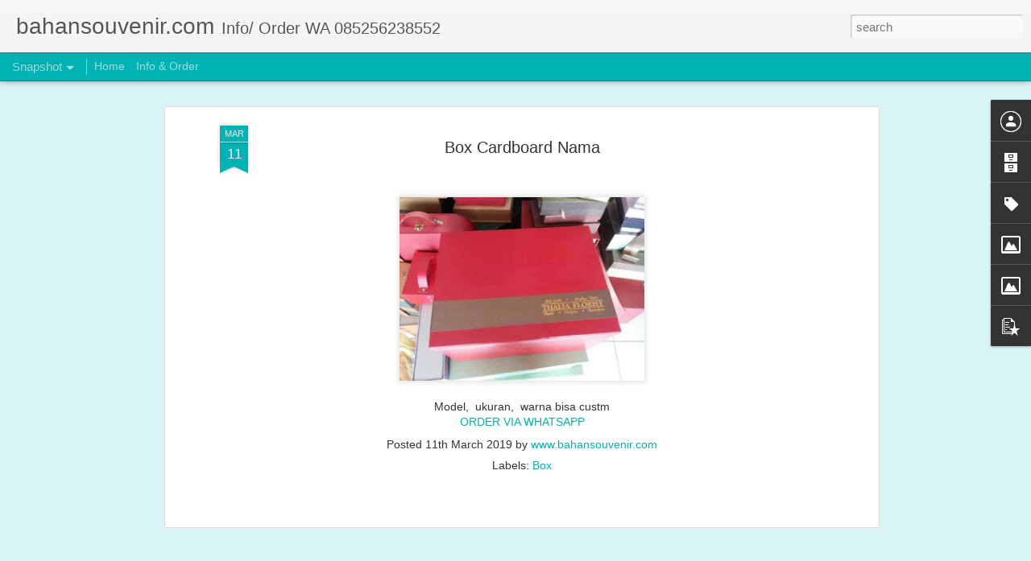

--- FILE ---
content_type: text/javascript; charset=UTF-8
request_url: https://www.bahansouvenir.com/?v=0&action=initial&widgetId=Image1&responseType=js&xssi_token=AOuZoY4EPlQLPSU3Zi3br8832TsfLt5SIg%3A1768640537221
body_size: 109
content:
try {
_WidgetManager._HandleControllerResult('Image1', 'initial',{'title': 'Telegram Channel', 'width': 225, 'height': 225, 'sourceUrl': 'https://blogger.googleusercontent.com/img/b/R29vZ2xl/AVvXsEgMIZLq24MKzDDWMMxYj74Tts8J975vUIyDds1Mb14raVZZclriPI8hr3L0YwIxetTLsmTFT_08YpFzuPgLRGorsWippAoJCc638Fxnl6o0NT6sfvNlFPV1sRfn-sTQiZrYue6j4PWJGDA/s1600/Icon+Telegram', 'caption': 'Join Our Telegram Channel', 'link': 'https://t.me/wwwbahansouvenircom', 'shrinkToFit': true, 'sectionWidth': 250});
} catch (e) {
  if (typeof log != 'undefined') {
    log('HandleControllerResult failed: ' + e);
  }
}


--- FILE ---
content_type: text/javascript; charset=UTF-8
request_url: https://www.bahansouvenir.com/?v=0&action=initial&widgetId=PopularPosts1&responseType=js&xssi_token=AOuZoY4EPlQLPSU3Zi3br8832TsfLt5SIg%3A1768640537221
body_size: 621
content:
try {
_WidgetManager._HandleControllerResult('PopularPosts1', 'initial',{'title': 'Popular Posts', 'showSnippets': true, 'showThumbnails': true, 'thumbnailSize': 72, 'showAuthor': false, 'showDate': false, 'posts': [{'id': '1265415621568470032', 'title': 'Celengan Buka-Tutup 7,5x15cm', 'href': 'https://www.bahansouvenir.com/2022/01/celengan-buka-tutup-75x15cm.html', 'snippet': '\xa0Info/ Order WA 085256238552 Order Here', 'thumbnail': 'https://blogger.googleusercontent.com/img/a/AVvXsEjbCDBYCdDtIYHngIllTFfpuphu21iPJVApRXhPgOcQhzHTDFb8rpNiMbBSoXoE2FgYq-eHCvsvXtDcDsp3e06EHdPaFG1obBl9rr9kTqlptkmPijn-YhcgCwwLm_4s0WG_wcZ90BP_u6N_dYWqlCPV-2MP1Fyc1c589fmBNb-qFAeGAH4DK0vvszIT\x3ds72-c', 'featuredImage': 'https://blogger.googleusercontent.com/img/a/AVvXsEjbCDBYCdDtIYHngIllTFfpuphu21iPJVApRXhPgOcQhzHTDFb8rpNiMbBSoXoE2FgYq-eHCvsvXtDcDsp3e06EHdPaFG1obBl9rr9kTqlptkmPijn-YhcgCwwLm_4s0WG_wcZ90BP_u6N_dYWqlCPV-2MP1Fyc1c589fmBNb-qFAeGAH4DK0vvszIT\x3ds320'}, {'id': '5846289884305961698', 'title': 'Jasa Desain', 'href': 'https://www.bahansouvenir.com/2019/09/jasa-desain.html', 'snippet': '  https://s.id/Bahansouvenircom', 'thumbnail': 'https://blogger.googleusercontent.com/img/b/R29vZ2xl/AVvXsEiW82vawckGw8fGaDT8UcjX4Bg1-j0yEGiMWMnmfUK3207OPv97ctpsT-MFpnizX7nBIf-4TjH6RMX0B7w1KP-Npa6LQn-dudG18BuYs5fK-Zi2s0XhH7kbaPRAml7u18L_6ak6AV1RjtM/s72-c/20190827_084819.jpg', 'featuredImage': 'https://blogger.googleusercontent.com/img/b/R29vZ2xl/AVvXsEiW82vawckGw8fGaDT8UcjX4Bg1-j0yEGiMWMnmfUK3207OPv97ctpsT-MFpnizX7nBIf-4TjH6RMX0B7w1KP-Npa6LQn-dudG18BuYs5fK-Zi2s0XhH7kbaPRAml7u18L_6ak6AV1RjtM/s320/20190827_084819.jpg'}, {'id': '8247793360551441680', 'title': 'Termos Niagara Print Custom', 'href': 'https://www.bahansouvenir.com/2020/07/termos-niagara-print-decal.html', 'snippet': 'Hasil print awet Tersedia beberapa warna Order Here', 'thumbnail': 'https://blogger.googleusercontent.com/img/b/R29vZ2xl/AVvXsEgkrSdbdkKf1CjHgO7pfwXsHhglCWvNyvo6kTOiLC3uULYrAS3S053iftI8zZEgs6dPp5jrOcEuhjm4p1kC81TdSJmHmVVIhlvGVEMnyBLyMaJ0G7h93JWrP8KRYHg66_8Mxe3D9kbhiPM/s72-c/20200722_122949.jpg', 'featuredImage': 'https://blogger.googleusercontent.com/img/b/R29vZ2xl/AVvXsEgkrSdbdkKf1CjHgO7pfwXsHhglCWvNyvo6kTOiLC3uULYrAS3S053iftI8zZEgs6dPp5jrOcEuhjm4p1kC81TdSJmHmVVIhlvGVEMnyBLyMaJ0G7h93JWrP8KRYHg66_8Mxe3D9kbhiPM/s320/20200722_122949.jpg'}]});
} catch (e) {
  if (typeof log != 'undefined') {
    log('HandleControllerResult failed: ' + e);
  }
}


--- FILE ---
content_type: text/javascript; charset=UTF-8
request_url: https://www.bahansouvenir.com/?v=0&action=initial&widgetId=Image2&responseType=js&xssi_token=AOuZoY4EPlQLPSU3Zi3br8832TsfLt5SIg%3A1768640537221
body_size: 90
content:
try {
_WidgetManager._HandleControllerResult('Image2', 'initial',{'title': 'Jasa Desain', 'width': 252, 'height': 252, 'sourceUrl': 'https://blogger.googleusercontent.com/img/b/R29vZ2xl/AVvXsEjz5Al2ulddeyYKb7ljEgjhdXJIDBoPI9OMyjsMgZkq6hGh7B_8xWMMDoKr5gbvZKpcABb-4PAL_6_B4nNA1ZkAZ6QrI1fRmDavIS3d1cvWUwnrfqzupxRtZ7wtk5OhndwNPCgH0nNk86E/s1600/20190827_084819.jpg', 'caption': '', 'link': '', 'shrinkToFit': true, 'sectionWidth': 252});
} catch (e) {
  if (typeof log != 'undefined') {
    log('HandleControllerResult failed: ' + e);
  }
}


--- FILE ---
content_type: text/javascript; charset=UTF-8
request_url: https://www.bahansouvenir.com/?v=0&action=initial&widgetId=Label1&responseType=js&xssi_token=AOuZoY4EPlQLPSU3Zi3br8832TsfLt5SIg%3A1768640537221
body_size: 253
content:
try {
_WidgetManager._HandleControllerResult('Label1', 'initial',{'title': 'Labels', 'display': 'list', 'showFreqNumbers': false, 'labels': [{'name': 'Binder', 'count': 2, 'cssSize': 2, 'url': 'https://www.bahansouvenir.com/search/label/Binder'}, {'name': 'Boneka', 'count': 21, 'cssSize': 5, 'url': 'https://www.bahansouvenir.com/search/label/Boneka'}, {'name': 'Botol', 'count': 3, 'cssSize': 2, 'url': 'https://www.bahansouvenir.com/search/label/Botol'}, {'name': 'Box', 'count': 11, 'cssSize': 4, 'url': 'https://www.bahansouvenir.com/search/label/Box'}, {'name': 'Dompet', 'count': 2, 'cssSize': 2, 'url': 'https://www.bahansouvenir.com/search/label/Dompet'}, {'name': 'Flanel', 'count': 3, 'cssSize': 2, 'url': 'https://www.bahansouvenir.com/search/label/Flanel'}, {'name': 'Gabus', 'count': 2, 'cssSize': 2, 'url': 'https://www.bahansouvenir.com/search/label/Gabus'}, {'name': 'Handuk', 'count': 3, 'cssSize': 2, 'url': 'https://www.bahansouvenir.com/search/label/Handuk'}, {'name': 'Jam', 'count': 2, 'cssSize': 2, 'url': 'https://www.bahansouvenir.com/search/label/Jam'}, {'name': 'Jasa Desain', 'count': 1, 'cssSize': 1, 'url': 'https://www.bahansouvenir.com/search/label/Jasa%20Desain'}, {'name': 'Kain', 'count': 2, 'cssSize': 2, 'url': 'https://www.bahansouvenir.com/search/label/Kain'}, {'name': 'Kaleng', 'count': 19, 'cssSize': 5, 'url': 'https://www.bahansouvenir.com/search/label/Kaleng'}, {'name': 'Kantong', 'count': 7, 'cssSize': 4, 'url': 'https://www.bahansouvenir.com/search/label/Kantong'}, {'name': 'Keramik', 'count': 1, 'cssSize': 1, 'url': 'https://www.bahansouvenir.com/search/label/Keramik'}, {'name': 'Manicure Set', 'count': 1, 'cssSize': 1, 'url': 'https://www.bahansouvenir.com/search/label/Manicure%20Set'}, {'name': 'Masker', 'count': 1, 'cssSize': 1, 'url': 'https://www.bahansouvenir.com/search/label/Masker'}, {'name': 'Mug', 'count': 6, 'cssSize': 3, 'url': 'https://www.bahansouvenir.com/search/label/Mug'}, {'name': 'Paket Souvenir', 'count': 1, 'cssSize': 1, 'url': 'https://www.bahansouvenir.com/search/label/Paket%20Souvenir'}, {'name': 'Pita', 'count': 1, 'cssSize': 1, 'url': 'https://www.bahansouvenir.com/search/label/Pita'}, {'name': 'Pulpen', 'count': 1, 'cssSize': 1, 'url': 'https://www.bahansouvenir.com/search/label/Pulpen'}, {'name': 'Rotan', 'count': 7, 'cssSize': 4, 'url': 'https://www.bahansouvenir.com/search/label/Rotan'}, {'name': 'Sendok Set', 'count': 1, 'cssSize': 1, 'url': 'https://www.bahansouvenir.com/search/label/Sendok%20Set'}, {'name': 'Snack', 'count': 9, 'cssSize': 4, 'url': 'https://www.bahansouvenir.com/search/label/Snack'}, {'name': 'Tas', 'count': 9, 'cssSize': 4, 'url': 'https://www.bahansouvenir.com/search/label/Tas'}, {'name': 'Toples', 'count': 10, 'cssSize': 4, 'url': 'https://www.bahansouvenir.com/search/label/Toples'}, {'name': 'Tumbler', 'count': 8, 'cssSize': 4, 'url': 'https://www.bahansouvenir.com/search/label/Tumbler'}, {'name': 'Wadah Plastik', 'count': 7, 'cssSize': 4, 'url': 'https://www.bahansouvenir.com/search/label/Wadah%20Plastik'}]});
} catch (e) {
  if (typeof log != 'undefined') {
    log('HandleControllerResult failed: ' + e);
  }
}


--- FILE ---
content_type: text/javascript; charset=UTF-8
request_url: https://www.bahansouvenir.com/?v=0&action=initial&widgetId=BlogArchive1&responseType=js&xssi_token=AOuZoY4EPlQLPSU3Zi3br8832TsfLt5SIg%3A1768640537221
body_size: 373
content:
try {
_WidgetManager._HandleControllerResult('BlogArchive1', 'initial',{'url': 'https://www.bahansouvenir.com/search?updated-min\x3d1970-01-01T08:00:00%2B08:00\x26updated-max\x3d292278994-08-17T07:12:55Z\x26max-results\x3d50', 'name': 'All Posts', 'expclass': 'expanded', 'toggleId': 'ALL-0', 'post-count': 113, 'data': [{'url': 'https://www.bahansouvenir.com/2022/', 'name': '2022', 'expclass': 'expanded', 'toggleId': 'YEARLY-1640966400000', 'post-count': 1, 'data': [{'url': 'https://www.bahansouvenir.com/2022/01/', 'name': 'January', 'expclass': 'expanded', 'toggleId': 'MONTHLY-1640966400000', 'post-count': 1, 'posts': [{'title': 'Celengan Buka-Tutup 7,5x15cm', 'url': 'https://www.bahansouvenir.com/2022/01/celengan-buka-tutup-75x15cm.html'}]}]}, {'url': 'https://www.bahansouvenir.com/2020/', 'name': '2020', 'expclass': 'collapsed', 'toggleId': 'YEARLY-1577808000000', 'post-count': 11, 'data': [{'url': 'https://www.bahansouvenir.com/2020/11/', 'name': 'November', 'expclass': 'collapsed', 'toggleId': 'MONTHLY-1604160000000', 'post-count': 3}, {'url': 'https://www.bahansouvenir.com/2020/07/', 'name': 'July', 'expclass': 'collapsed', 'toggleId': 'MONTHLY-1593532800000', 'post-count': 1}, {'url': 'https://www.bahansouvenir.com/2020/06/', 'name': 'June', 'expclass': 'collapsed', 'toggleId': 'MONTHLY-1590940800000', 'post-count': 1}, {'url': 'https://www.bahansouvenir.com/2020/04/', 'name': 'April', 'expclass': 'collapsed', 'toggleId': 'MONTHLY-1585670400000', 'post-count': 3}, {'url': 'https://www.bahansouvenir.com/2020/01/', 'name': 'January', 'expclass': 'collapsed', 'toggleId': 'MONTHLY-1577808000000', 'post-count': 3}]}, {'url': 'https://www.bahansouvenir.com/2019/', 'name': '2019', 'expclass': 'collapsed', 'toggleId': 'YEARLY-1546272000000', 'post-count': 101, 'data': [{'url': 'https://www.bahansouvenir.com/2019/10/', 'name': 'October', 'expclass': 'collapsed', 'toggleId': 'MONTHLY-1569859200000', 'post-count': 2}, {'url': 'https://www.bahansouvenir.com/2019/09/', 'name': 'September', 'expclass': 'collapsed', 'toggleId': 'MONTHLY-1567267200000', 'post-count': 1}, {'url': 'https://www.bahansouvenir.com/2019/04/', 'name': 'April', 'expclass': 'collapsed', 'toggleId': 'MONTHLY-1554048000000', 'post-count': 16}, {'url': 'https://www.bahansouvenir.com/2019/03/', 'name': 'March', 'expclass': 'collapsed', 'toggleId': 'MONTHLY-1551369600000', 'post-count': 5}, {'url': 'https://www.bahansouvenir.com/2019/02/', 'name': 'February', 'expclass': 'collapsed', 'toggleId': 'MONTHLY-1548950400000', 'post-count': 4}, {'url': 'https://www.bahansouvenir.com/2019/01/', 'name': 'January', 'expclass': 'collapsed', 'toggleId': 'MONTHLY-1546272000000', 'post-count': 73}]}], 'toggleopen': 'MONTHLY-1640966400000', 'style': 'HIERARCHY', 'title': 'Blog Archive'});
} catch (e) {
  if (typeof log != 'undefined') {
    log('HandleControllerResult failed: ' + e);
  }
}


--- FILE ---
content_type: text/javascript; charset=UTF-8
request_url: https://www.bahansouvenir.com/?v=0&action=initial&widgetId=Label1&responseType=js&xssi_token=AOuZoY4EPlQLPSU3Zi3br8832TsfLt5SIg%3A1768640537221
body_size: 249
content:
try {
_WidgetManager._HandleControllerResult('Label1', 'initial',{'title': 'Labels', 'display': 'list', 'showFreqNumbers': false, 'labels': [{'name': 'Binder', 'count': 2, 'cssSize': 2, 'url': 'https://www.bahansouvenir.com/search/label/Binder'}, {'name': 'Boneka', 'count': 21, 'cssSize': 5, 'url': 'https://www.bahansouvenir.com/search/label/Boneka'}, {'name': 'Botol', 'count': 3, 'cssSize': 2, 'url': 'https://www.bahansouvenir.com/search/label/Botol'}, {'name': 'Box', 'count': 11, 'cssSize': 4, 'url': 'https://www.bahansouvenir.com/search/label/Box'}, {'name': 'Dompet', 'count': 2, 'cssSize': 2, 'url': 'https://www.bahansouvenir.com/search/label/Dompet'}, {'name': 'Flanel', 'count': 3, 'cssSize': 2, 'url': 'https://www.bahansouvenir.com/search/label/Flanel'}, {'name': 'Gabus', 'count': 2, 'cssSize': 2, 'url': 'https://www.bahansouvenir.com/search/label/Gabus'}, {'name': 'Handuk', 'count': 3, 'cssSize': 2, 'url': 'https://www.bahansouvenir.com/search/label/Handuk'}, {'name': 'Jam', 'count': 2, 'cssSize': 2, 'url': 'https://www.bahansouvenir.com/search/label/Jam'}, {'name': 'Jasa Desain', 'count': 1, 'cssSize': 1, 'url': 'https://www.bahansouvenir.com/search/label/Jasa%20Desain'}, {'name': 'Kain', 'count': 2, 'cssSize': 2, 'url': 'https://www.bahansouvenir.com/search/label/Kain'}, {'name': 'Kaleng', 'count': 19, 'cssSize': 5, 'url': 'https://www.bahansouvenir.com/search/label/Kaleng'}, {'name': 'Kantong', 'count': 7, 'cssSize': 4, 'url': 'https://www.bahansouvenir.com/search/label/Kantong'}, {'name': 'Keramik', 'count': 1, 'cssSize': 1, 'url': 'https://www.bahansouvenir.com/search/label/Keramik'}, {'name': 'Manicure Set', 'count': 1, 'cssSize': 1, 'url': 'https://www.bahansouvenir.com/search/label/Manicure%20Set'}, {'name': 'Masker', 'count': 1, 'cssSize': 1, 'url': 'https://www.bahansouvenir.com/search/label/Masker'}, {'name': 'Mug', 'count': 6, 'cssSize': 3, 'url': 'https://www.bahansouvenir.com/search/label/Mug'}, {'name': 'Paket Souvenir', 'count': 1, 'cssSize': 1, 'url': 'https://www.bahansouvenir.com/search/label/Paket%20Souvenir'}, {'name': 'Pita', 'count': 1, 'cssSize': 1, 'url': 'https://www.bahansouvenir.com/search/label/Pita'}, {'name': 'Pulpen', 'count': 1, 'cssSize': 1, 'url': 'https://www.bahansouvenir.com/search/label/Pulpen'}, {'name': 'Rotan', 'count': 7, 'cssSize': 4, 'url': 'https://www.bahansouvenir.com/search/label/Rotan'}, {'name': 'Sendok Set', 'count': 1, 'cssSize': 1, 'url': 'https://www.bahansouvenir.com/search/label/Sendok%20Set'}, {'name': 'Snack', 'count': 9, 'cssSize': 4, 'url': 'https://www.bahansouvenir.com/search/label/Snack'}, {'name': 'Tas', 'count': 9, 'cssSize': 4, 'url': 'https://www.bahansouvenir.com/search/label/Tas'}, {'name': 'Toples', 'count': 10, 'cssSize': 4, 'url': 'https://www.bahansouvenir.com/search/label/Toples'}, {'name': 'Tumbler', 'count': 8, 'cssSize': 4, 'url': 'https://www.bahansouvenir.com/search/label/Tumbler'}, {'name': 'Wadah Plastik', 'count': 7, 'cssSize': 4, 'url': 'https://www.bahansouvenir.com/search/label/Wadah%20Plastik'}]});
} catch (e) {
  if (typeof log != 'undefined') {
    log('HandleControllerResult failed: ' + e);
  }
}


--- FILE ---
content_type: text/javascript; charset=UTF-8
request_url: https://www.bahansouvenir.com/?v=0&action=initial&widgetId=Image2&responseType=js&xssi_token=AOuZoY4EPlQLPSU3Zi3br8832TsfLt5SIg%3A1768640537221
body_size: 86
content:
try {
_WidgetManager._HandleControllerResult('Image2', 'initial',{'title': 'Jasa Desain', 'width': 252, 'height': 252, 'sourceUrl': 'https://blogger.googleusercontent.com/img/b/R29vZ2xl/AVvXsEjz5Al2ulddeyYKb7ljEgjhdXJIDBoPI9OMyjsMgZkq6hGh7B_8xWMMDoKr5gbvZKpcABb-4PAL_6_B4nNA1ZkAZ6QrI1fRmDavIS3d1cvWUwnrfqzupxRtZ7wtk5OhndwNPCgH0nNk86E/s1600/20190827_084819.jpg', 'caption': '', 'link': '', 'shrinkToFit': true, 'sectionWidth': 252});
} catch (e) {
  if (typeof log != 'undefined') {
    log('HandleControllerResult failed: ' + e);
  }
}


--- FILE ---
content_type: text/javascript; charset=UTF-8
request_url: https://www.bahansouvenir.com/?v=0&action=initial&widgetId=PopularPosts1&responseType=js&xssi_token=AOuZoY4EPlQLPSU3Zi3br8832TsfLt5SIg%3A1768640537221
body_size: 701
content:
try {
_WidgetManager._HandleControllerResult('PopularPosts1', 'initial',{'title': 'Popular Posts', 'showSnippets': true, 'showThumbnails': true, 'thumbnailSize': 72, 'showAuthor': false, 'showDate': false, 'posts': [{'id': '1265415621568470032', 'title': 'Celengan Buka-Tutup 7,5x15cm', 'href': 'https://www.bahansouvenir.com/2022/01/celengan-buka-tutup-75x15cm.html', 'snippet': '\xa0Info/ Order WA 085256238552 Order Here', 'thumbnail': 'https://blogger.googleusercontent.com/img/a/AVvXsEjbCDBYCdDtIYHngIllTFfpuphu21iPJVApRXhPgOcQhzHTDFb8rpNiMbBSoXoE2FgYq-eHCvsvXtDcDsp3e06EHdPaFG1obBl9rr9kTqlptkmPijn-YhcgCwwLm_4s0WG_wcZ90BP_u6N_dYWqlCPV-2MP1Fyc1c589fmBNb-qFAeGAH4DK0vvszIT\x3ds72-c', 'featuredImage': 'https://blogger.googleusercontent.com/img/a/AVvXsEjbCDBYCdDtIYHngIllTFfpuphu21iPJVApRXhPgOcQhzHTDFb8rpNiMbBSoXoE2FgYq-eHCvsvXtDcDsp3e06EHdPaFG1obBl9rr9kTqlptkmPijn-YhcgCwwLm_4s0WG_wcZ90BP_u6N_dYWqlCPV-2MP1Fyc1c589fmBNb-qFAeGAH4DK0vvszIT\x3ds320'}, {'id': '5846289884305961698', 'title': 'Jasa Desain', 'href': 'https://www.bahansouvenir.com/2019/09/jasa-desain.html', 'snippet': '  https://s.id/Bahansouvenircom', 'thumbnail': 'https://blogger.googleusercontent.com/img/b/R29vZ2xl/AVvXsEiW82vawckGw8fGaDT8UcjX4Bg1-j0yEGiMWMnmfUK3207OPv97ctpsT-MFpnizX7nBIf-4TjH6RMX0B7w1KP-Npa6LQn-dudG18BuYs5fK-Zi2s0XhH7kbaPRAml7u18L_6ak6AV1RjtM/s72-c/20190827_084819.jpg', 'featuredImage': 'https://blogger.googleusercontent.com/img/b/R29vZ2xl/AVvXsEiW82vawckGw8fGaDT8UcjX4Bg1-j0yEGiMWMnmfUK3207OPv97ctpsT-MFpnizX7nBIf-4TjH6RMX0B7w1KP-Npa6LQn-dudG18BuYs5fK-Zi2s0XhH7kbaPRAml7u18L_6ak6AV1RjtM/s320/20190827_084819.jpg'}, {'id': '8247793360551441680', 'title': 'Termos Niagara Print Custom', 'href': 'https://www.bahansouvenir.com/2020/07/termos-niagara-print-decal.html', 'snippet': 'Hasil print awet Tersedia beberapa warna Order Here', 'thumbnail': 'https://blogger.googleusercontent.com/img/b/R29vZ2xl/AVvXsEgkrSdbdkKf1CjHgO7pfwXsHhglCWvNyvo6kTOiLC3uULYrAS3S053iftI8zZEgs6dPp5jrOcEuhjm4p1kC81TdSJmHmVVIhlvGVEMnyBLyMaJ0G7h93JWrP8KRYHg66_8Mxe3D9kbhiPM/s72-c/20200722_122949.jpg', 'featuredImage': 'https://blogger.googleusercontent.com/img/b/R29vZ2xl/AVvXsEgkrSdbdkKf1CjHgO7pfwXsHhglCWvNyvo6kTOiLC3uULYrAS3S053iftI8zZEgs6dPp5jrOcEuhjm4p1kC81TdSJmHmVVIhlvGVEMnyBLyMaJ0G7h93JWrP8KRYHg66_8Mxe3D9kbhiPM/s320/20200722_122949.jpg'}]});
} catch (e) {
  if (typeof log != 'undefined') {
    log('HandleControllerResult failed: ' + e);
  }
}


--- FILE ---
content_type: text/javascript; charset=UTF-8
request_url: https://www.bahansouvenir.com/?v=0&action=initial&widgetId=BlogArchive1&responseType=js&xssi_token=AOuZoY4EPlQLPSU3Zi3br8832TsfLt5SIg%3A1768640537221
body_size: 370
content:
try {
_WidgetManager._HandleControllerResult('BlogArchive1', 'initial',{'url': 'https://www.bahansouvenir.com/search?updated-min\x3d1970-01-01T08:00:00%2B08:00\x26updated-max\x3d292278994-08-17T07:12:55Z\x26max-results\x3d50', 'name': 'All Posts', 'expclass': 'expanded', 'toggleId': 'ALL-0', 'post-count': 113, 'data': [{'url': 'https://www.bahansouvenir.com/2022/', 'name': '2022', 'expclass': 'expanded', 'toggleId': 'YEARLY-1640966400000', 'post-count': 1, 'data': [{'url': 'https://www.bahansouvenir.com/2022/01/', 'name': 'January', 'expclass': 'expanded', 'toggleId': 'MONTHLY-1640966400000', 'post-count': 1, 'posts': [{'title': 'Celengan Buka-Tutup 7,5x15cm', 'url': 'https://www.bahansouvenir.com/2022/01/celengan-buka-tutup-75x15cm.html'}]}]}, {'url': 'https://www.bahansouvenir.com/2020/', 'name': '2020', 'expclass': 'collapsed', 'toggleId': 'YEARLY-1577808000000', 'post-count': 11, 'data': [{'url': 'https://www.bahansouvenir.com/2020/11/', 'name': 'November', 'expclass': 'collapsed', 'toggleId': 'MONTHLY-1604160000000', 'post-count': 3}, {'url': 'https://www.bahansouvenir.com/2020/07/', 'name': 'July', 'expclass': 'collapsed', 'toggleId': 'MONTHLY-1593532800000', 'post-count': 1}, {'url': 'https://www.bahansouvenir.com/2020/06/', 'name': 'June', 'expclass': 'collapsed', 'toggleId': 'MONTHLY-1590940800000', 'post-count': 1}, {'url': 'https://www.bahansouvenir.com/2020/04/', 'name': 'April', 'expclass': 'collapsed', 'toggleId': 'MONTHLY-1585670400000', 'post-count': 3}, {'url': 'https://www.bahansouvenir.com/2020/01/', 'name': 'January', 'expclass': 'collapsed', 'toggleId': 'MONTHLY-1577808000000', 'post-count': 3}]}, {'url': 'https://www.bahansouvenir.com/2019/', 'name': '2019', 'expclass': 'collapsed', 'toggleId': 'YEARLY-1546272000000', 'post-count': 101, 'data': [{'url': 'https://www.bahansouvenir.com/2019/10/', 'name': 'October', 'expclass': 'collapsed', 'toggleId': 'MONTHLY-1569859200000', 'post-count': 2}, {'url': 'https://www.bahansouvenir.com/2019/09/', 'name': 'September', 'expclass': 'collapsed', 'toggleId': 'MONTHLY-1567267200000', 'post-count': 1}, {'url': 'https://www.bahansouvenir.com/2019/04/', 'name': 'April', 'expclass': 'collapsed', 'toggleId': 'MONTHLY-1554048000000', 'post-count': 16}, {'url': 'https://www.bahansouvenir.com/2019/03/', 'name': 'March', 'expclass': 'collapsed', 'toggleId': 'MONTHLY-1551369600000', 'post-count': 5}, {'url': 'https://www.bahansouvenir.com/2019/02/', 'name': 'February', 'expclass': 'collapsed', 'toggleId': 'MONTHLY-1548950400000', 'post-count': 4}, {'url': 'https://www.bahansouvenir.com/2019/01/', 'name': 'January', 'expclass': 'collapsed', 'toggleId': 'MONTHLY-1546272000000', 'post-count': 73}]}], 'toggleopen': 'MONTHLY-1640966400000', 'style': 'HIERARCHY', 'title': 'Blog Archive'});
} catch (e) {
  if (typeof log != 'undefined') {
    log('HandleControllerResult failed: ' + e);
  }
}


--- FILE ---
content_type: text/javascript; charset=UTF-8
request_url: https://www.bahansouvenir.com/?v=0&action=initial&widgetId=Image1&responseType=js&xssi_token=AOuZoY4EPlQLPSU3Zi3br8832TsfLt5SIg%3A1768640537221
body_size: 105
content:
try {
_WidgetManager._HandleControllerResult('Image1', 'initial',{'title': 'Telegram Channel', 'width': 225, 'height': 225, 'sourceUrl': 'https://blogger.googleusercontent.com/img/b/R29vZ2xl/AVvXsEgMIZLq24MKzDDWMMxYj74Tts8J975vUIyDds1Mb14raVZZclriPI8hr3L0YwIxetTLsmTFT_08YpFzuPgLRGorsWippAoJCc638Fxnl6o0NT6sfvNlFPV1sRfn-sTQiZrYue6j4PWJGDA/s1600/Icon+Telegram', 'caption': 'Join Our Telegram Channel', 'link': 'https://t.me/wwwbahansouvenircom', 'shrinkToFit': true, 'sectionWidth': 250});
} catch (e) {
  if (typeof log != 'undefined') {
    log('HandleControllerResult failed: ' + e);
  }
}
